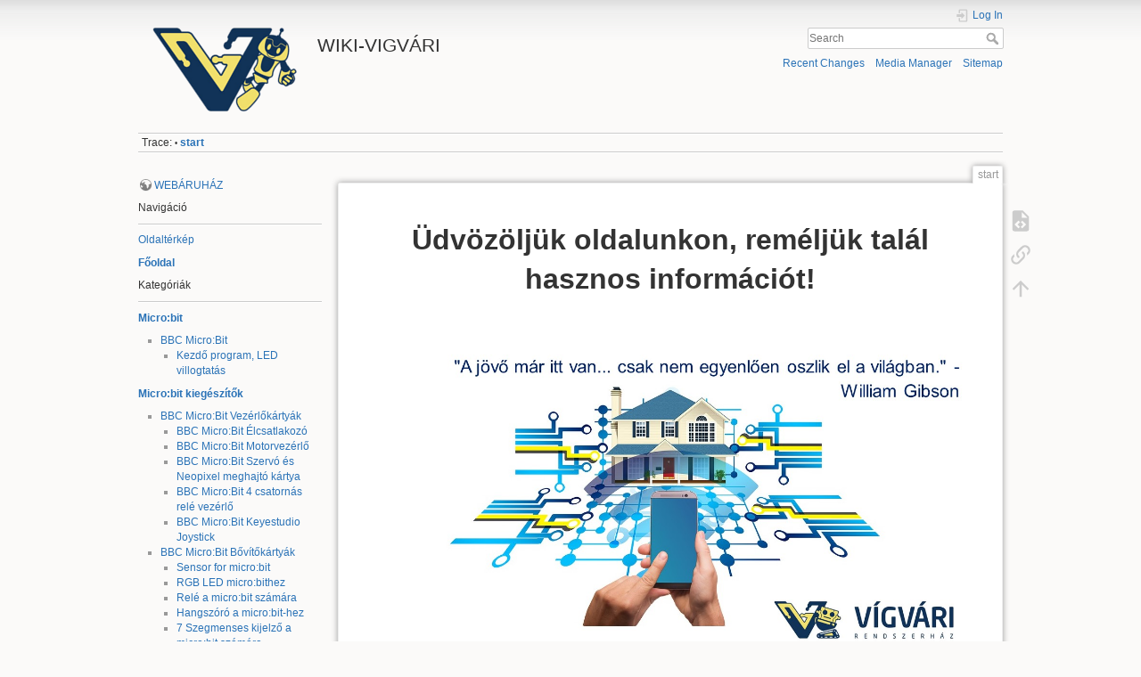

--- FILE ---
content_type: text/html; charset=utf-8
request_url: http://wiki.vigvari.hu/doku.php
body_size: 5213
content:
<!DOCTYPE html>
<html lang="en" dir="ltr" class="no-js">
<head>
    <meta charset="utf-8" />
    <title>start [WIKI-VIGVÁRI]</title>
    <script>(function(H){H.className=H.className.replace(/\bno-js\b/,'js')})(document.documentElement)</script>
    <meta name="generator" content="DokuWiki"/>
<meta name="theme-color" content="#008800"/>
<meta name="robots" content="index,follow"/>
<meta name="keywords" content="start"/>
<link rel="search" type="application/opensearchdescription+xml" href="/lib/exe/opensearch.php" title="WIKI-VIGVÁRI"/>
<link rel="start" href="/"/>
<link rel="contents" href="/doku.php?id=start&amp;do=index" title="Sitemap"/>
<link rel="manifest" href="/lib/exe/manifest.php"/>
<link rel="alternate" type="application/rss+xml" title="Recent Changes" href="/feed.php"/>
<link rel="alternate" type="application/rss+xml" title="Current namespace" href="/feed.php?mode=list&amp;ns="/>
<link rel="alternate" type="text/html" title="Plain HTML" href="/doku.php?do=export_xhtml&amp;id=start"/>
<link rel="alternate" type="text/plain" title="Wiki Markup" href="/doku.php?do=export_raw&amp;id=start"/>
<link rel="canonical" href="http://wiki.vigvari.hu/"/>
<link rel="stylesheet" type="text/css" href="/lib/exe/css.php?t=dokuwiki&amp;tseed=07973d7f2d33c872581453fe772461c2"/>
<!--[if gte IE 9]><!-->
<script type="text/javascript">/*<![CDATA[*/var NS='';var JSINFO = {"id":"start","namespace":"","ACT":"show","useHeadingNavigation":0,"useHeadingContent":0};
/*!]]>*/</script>
<script type="text/javascript" charset="utf-8" src="/lib/exe/jquery.php?tseed=23f888679b4f1dc26eef34902aca964f"></script>
<script type="text/javascript" charset="utf-8" src="/lib/exe/js.php?t=dokuwiki&amp;tseed=07973d7f2d33c872581453fe772461c2"></script>
<!--<![endif]-->
    <meta name="viewport" content="width=device-width,initial-scale=1" />
    <link rel="shortcut icon" href="/lib/tpl/dokuwiki/images/favicon.ico" />
<link rel="apple-touch-icon" href="/lib/tpl/dokuwiki/images/apple-touch-icon.png" />
    </head>

<body>
    <div id="dokuwiki__site"><div id="dokuwiki__top" class="site dokuwiki mode_show tpl_dokuwiki   home showSidebar hasSidebar">

        
<!-- ********** HEADER ********** -->
<div id="dokuwiki__header"><div class="pad group">

    
    <div class="headings group">
        <ul class="a11y skip">
            <li><a href="#dokuwiki__content">skip to content</a></li>
        </ul>

        <h1><a href="/doku.php?id=start"  accesskey="h" title="[H]"><img src="/lib/exe/fetch.php?media=wiki:logo.png" width="190" height="100" alt="" /> <span>WIKI-VIGVÁRI</span></a></h1>
            </div>

    <div class="tools group">
        <!-- USER TOOLS -->
                    <div id="dokuwiki__usertools">
                <h3 class="a11y">User Tools</h3>
                <ul>
                    <li class="action login"><a href="/doku.php?id=start&amp;do=login&amp;sectok=" title="Log In" rel="nofollow"><span>Log In</span><svg xmlns="http://www.w3.org/2000/svg" width="24" height="24" viewBox="0 0 24 24"><path d="M10 17.25V14H3v-4h7V6.75L15.25 12 10 17.25M8 2h9a2 2 0 0 1 2 2v16a2 2 0 0 1-2 2H8a2 2 0 0 1-2-2v-4h2v4h9V4H8v4H6V4a2 2 0 0 1 2-2z"/></svg></a></li>                </ul>
            </div>
        
        <!-- SITE TOOLS -->
        <div id="dokuwiki__sitetools">
            <h3 class="a11y">Site Tools</h3>
            <form action="/doku.php?id=start" method="get" role="search" class="search doku_form" id="dw__search" accept-charset="utf-8"><input type="hidden" name="do" value="search" /><input type="hidden" name="id" value="start" /><div class="no"><input name="q" type="text" class="edit" title="[F]" accesskey="f" placeholder="Search" autocomplete="on" id="qsearch__in" value="" /><button value="1" type="submit" title="Search">Search</button><div id="qsearch__out" class="ajax_qsearch JSpopup"></div></div></form>            <div class="mobileTools">
                <form action="/doku.php" method="get" accept-charset="utf-8"><div class="no"><input type="hidden" name="id" value="start" /><select name="do" class="edit quickselect" title="Tools"><option value="">Tools</option><optgroup label="Page Tools"><option value="edit">Show pagesource</option><option value="backlink">Backlinks</option></optgroup><optgroup label="Site Tools"><option value="recent">Recent Changes</option><option value="media">Media Manager</option><option value="index">Sitemap</option></optgroup><optgroup label="User Tools"><option value="login">Log In</option></optgroup></select><button type="submit">&gt;</button></div></form>            </div>
            <ul>
                <li class="action recent"><a href="/doku.php?id=start&amp;do=recent" title="Recent Changes [r]" rel="nofollow" accesskey="r">Recent Changes</a></li><li class="action media"><a href="/doku.php?id=start&amp;do=media&amp;ns=" title="Media Manager" rel="nofollow">Media Manager</a></li><li class="action index"><a href="/doku.php?id=start&amp;do=index" title="Sitemap [x]" accesskey="x">Sitemap</a></li>            </ul>
        </div>

    </div>

    <!-- BREADCRUMBS -->
            <div class="breadcrumbs">
                                        <div class="trace"><span class="bchead">Trace:</span> <span class="bcsep">•</span> <span class="curid"><bdi><a href="/doku.php?id=start"  class="breadcrumbs" title="start">start</a></bdi></span></div>
                    </div>
    


    <hr class="a11y" />
</div></div><!-- /header -->

        <div class="wrapper group">

                            <!-- ********** ASIDE ********** -->
                <div id="dokuwiki__aside"><div class="pad aside include group">
                    <h3 class="toggle">Sidebar</h3>
                    <div class="content"><div class="group">
                                                                        
<p>
<a href="http://www.vigvari.hu" class="urlextern" title="http://www.vigvari.hu" rel="nofollow">WEBÁRUHÁZ</a>
</p>

<p>
Navigáció
</p>
<hr />

<p>
<a href="/doku.php?id=sidebar" class="wikilink1" title="sidebar">Oldaltérkép</a>
</p>

<p>
<strong><span class="curid"><a href="/doku.php?id=start" class="wikilink1" title="start">Főoldal</a></span></strong>
</p>

<p>
Kategóriák
</p>
<hr />

<p>
<strong> <a href="/doku.php?id=microbit" class="wikilink1" title="microbit">Micro:bit</a></strong>
</p>
<ul>
<li class="level1 node"><div class="li"> <a href="/doku.php?id=bbcmikrobit" class="wikilink1" title="bbcmikrobit">BBC Micro:Bit</a></div>
<ul>
<li class="level2"><div class="li"> <a href="/doku.php?id=microbitledvillog" class="wikilink1" title="microbitledvillog">Kezdő program, LED villogtatás</a></div>
</li>
</ul>
</li>
</ul>

<p>
<strong> <a href="/doku.php?id=microbitkieg" class="wikilink1" title="microbitkieg">Micro:bit kiegészítők</a></strong>
</p>
<ul>
<li class="level1 node"><div class="li"> <a href="/doku.php?id=vezerlokartyak" class="wikilink1" title="vezerlokartyak">BBC Micro:Bit Vezérlőkártyák</a></div>
<ul>
<li class="level2"><div class="li"> <a href="/doku.php?id=elcsatlakozo" class="wikilink1" title="elcsatlakozo">BBC Micro:Bit Élcsatlakozó</a></div>
</li>
<li class="level2"><div class="li"> <a href="/doku.php?id=motorvezerlo" class="wikilink1" title="motorvezerlo">BBC Micro:Bit Motorvezérlő</a></div>
</li>
<li class="level2"><div class="li"> <a href="/doku.php?id=szervo_neopixel" class="wikilink1" title="szervo_neopixel">BBC Micro:Bit Szervó és Neopixel meghajtó kártya</a></div>
</li>
<li class="level2"><div class="li"> <a href="/doku.php?id=negycsatornasrele" class="wikilink1" title="negycsatornasrele">BBC Micro:Bit 4 csatornás relé vezérlő</a></div>
</li>
<li class="level2"><div class="li"> <a href="/doku.php?id=ks_joystick" class="wikilink1" title="ks_joystick">BBC Micro:Bit Keyestudio Joystick</a></div>
</li>
</ul>
</li>
<li class="level1 node"><div class="li"> <a href="/doku.php?id=bovitokartyak" class="wikilink1" title="bovitokartyak">BBC Micro:Bit Bővítőkártyák</a></div>
<ul>
<li class="level2"><div class="li"> <a href="/doku.php?id=senzorformicro" class="wikilink1" title="senzorformicro">Sensor for micro:bit</a></div>
</li>
<li class="level2"><div class="li"> <a href="/doku.php?id=rgbformicro" class="wikilink1" title="rgbformicro">RGB LED micro:bithez</a></div>
</li>
<li class="level2"><div class="li"> <a href="/doku.php?id=releformicro" class="wikilink1" title="releformicro">Relé a micro:bit számára</a></div>
</li>
<li class="level2"><div class="li"> <a href="/doku.php?id=hangmicro" class="wikilink1" title="hangmicro">Hangszóró a micro:bit-hez</a></div>
</li>
<li class="level2"><div class="li"> <a href="/doku.php?id=szegmenmicro" class="wikilink1" title="szegmenmicro">7 Szegmenses kijelző a micro:bit számára</a></div>
</li>
<li class="level2"><div class="li"> <a href="/doku.php?id=neopixelledkijelzo" class="wikilink1" title="neopixelledkijelzo">4x8 LED mátrix panel</a></div>
</li>
<li class="level2"><div class="li"> <a href="/doku.php?id=ledbitkijelzo" class="wikilink1" title="ledbitkijelzo">Led:bit mátrix panel</a></div>
</li>
<li class="level2"><div class="li"> <a href="/doku.php?id=basicbit" class="wikilink1" title="basicbit">Basic:bit bővítőkártya</a></div>
</li>
<li class="level2"><div class="li"> <a href="/doku.php?id=suerbit" class="wikilink1" title="suerbit">Super:bit bővítőkártya</a></div>
</li>
</ul>
</li>
<li class="level1 node"><div class="li"> <a href="/doku.php?id=kiserletezokeszlet" class="wikilink1" title="kiserletezokeszlet">BBC Micro:Bit Kísérletező készlet</a></div>
<ul>
<li class="level2"><div class="li"> <a href="/doku.php?id=nagyproject" class="wikilink1" title="nagyproject">Keyestudio 37 az 1-ben Kezdő kísérletező csomag</a></div>
</li>
</ul>
</li>
<li class="level1"><div class="li"> <a href="/doku.php?id=vedotokok" class="wikilink2" title="vedotokok" rel="nofollow">BBC Micro:Bit Védőtokok</a></div>
</li>
<li class="level1"><div class="li"> <a href="/doku.php?id=kiegeszitok" class="wikilink2" title="kiegeszitok" rel="nofollow">BBC Micro:Bit Kiegészítők</a></div>
</li>
</ul>

<p>
<strong> <a href="/doku.php?id=arduino" class="wikilink2" title="arduino" rel="nofollow">Arduino</a></strong>
</p>
<ul>
<li class="level1 node"><div class="li"> <a href="/doku.php?id=arduinokiegesztitok" class="wikilink1" title="arduinokiegesztitok">Arduino kiegészítők</a></div>
<ul>
<li class="level2"><div class="li"> <a href="/doku.php?id=kozlekedesilampa" class="wikilink1" title="kozlekedesilampa">Közlekedési lámpa modul</a></div>
</li>
</ul>
</li>
</ul>

<p>
<strong> <a href="/doku.php?id=raspberry" class="wikilink1" title="raspberry">Raspberry</a></strong>
</p>
<ul>
<li class="level1"><div class="li"> <a href="/doku.php?id=ultimatestarterkit" class="wikilink1" title="ultimatestarterkit">Ultimate starter kit for Raspberry Pi</a></div>
</li>
</ul>

<p>
<strong> <a href="/doku.php?id=fishertechnik" class="wikilink2" title="fishertechnik" rel="nofollow">Fishertechnik</a></strong>
</p>
<ul>
<li class="level1"><div class="li"> <a href="/doku.php?id=btkezdo" class="wikilink1" title="btkezdo">Fischertechnik BT kezdő</a></div>
</li>
<li class="level1"><div class="li"> <a href="/doku.php?id=indito" class="wikilink1" title="indito">Indító készlet micro:bithez</a></div>
</li>
<li class="level1"><div class="li"> <a href="/doku.php?id=steme" class="wikilink1" title="steme">STEM Engineering készlet</a></div>
</li>
<li class="level1"><div class="li"> <a href="/doku.php?id=zoeld" class="wikilink1" title="zoeld">Zöld energia készlet</a></div>
</li>
<li class="level1"><div class="li"> <a href="/doku.php?id=fuel_cell" class="wikilink1" title="fuel_cell">Profi üzemanyagcellás készlet</a></div>
</li>
<li class="level1"><div class="li"> <a href="/doku.php?id=elec" class="wikilink1" title="elec">Profi Elektronika készlet</a></div>
</li>
<li class="level1"><div class="li"> <a href="/doku.php?id=stem_p" class="wikilink1" title="stem_p">STEM Pneumatika</a></div>
</li>
</ul>

<p>
<strong> <a href="/doku.php?id=fishertechnik" class="wikilink2" title="fishertechnik" rel="nofollow">Fishertechnik-Osztálykészletek</a></strong>
</p>
<ul>
<li class="level1"><div class="li"> <a href="/doku.php?id=okeszletek" class="wikilink1" title="okeszletek">Elektromos vezérlés</a></div>
</li>
<li class="level1"><div class="li"> <a href="/doku.php?id=okeszletek1" class="wikilink1" title="okeszletek1">Fogaskerekek</a></div>
</li>
</ul>

<p>
<strong> <a href="/doku.php?id=robotok" class="wikilink1" title="robotok">Robotok</a></strong>
</p>
<ul>
<li class="level1"><div class="li"> <a href="/doku.php?id=bitbotrobot" class="wikilink1" title="bitbotrobot">Bit:bot Robot</a></div>
</li>
<li class="level1"><div class="li"> <a href="/doku.php?id=microbi" class="wikilink1" title="microbi">Mic:robi oktatási robot</a></div>
</li>
<li class="level1"><div class="li"> <a href="/doku.php?id=ringbitcar" class="wikilink1" title="ringbitcar">Ring:bit Car V2</a></div>
</li>
<li class="level1"><div class="li"> <a href="/doku.php?id=tinybit" class="wikilink1" title="tinybit">Tiny:bit intelligens robotautó</a></div>
</li>
<li class="level1"><div class="li"> <a href="/doku.php?id=armbit" class="wikilink1" title="armbit">Arm:bit a robotkar</a></div>
</li>
<li class="level1"><div class="li"> <a href="/doku.php?id=bipedbit" class="wikilink2" title="bipedbit" rel="nofollow">Biped:bit a lépegető</a></div>
</li>
<li class="level1"><div class="li"> <a href="/doku.php?id=omnibit" class="wikilink1" title="omnibit">Omni:bit mecanum kerékkel</a></div>
</li>
<li class="level1"><div class="li"> <a href="/doku.php?id=runningbit" class="wikilink1" title="runningbit">Running:bit</a></div>
</li>
<li class="level1"><div class="li"> <a href="/doku.php?id=spiderbit" class="wikilink2" title="spiderbit" rel="nofollow">Spider:bit (pók)</a></div>
</li>
<li class="level1"><div class="li"> <a href="/doku.php?id=spinbit" class="wikilink2" title="spinbit" rel="nofollow">Spin:bit (óriáskerék)</a></div>
</li>
<li class="level1"><div class="li"> <a href="/doku.php?id=tumblebit" class="wikilink2" title="tumblebit" rel="nofollow">Tumble:bit (súlypont)</a></div>
</li>
<li class="level1"><div class="li"> <a href="/doku.php?id=kitronik" class="wikilink1" title="kitronik">Kitronik MOVE:motor intelligens robotautó</a></div>
</li>
<li class="level1"><div class="li"> <a href="/doku.php?id=dfrobot01" class="wikilink1" title="dfrobot01">Maqueen robot</a></div>
</li>
<li class="level1"><div class="li"> <a href="/doku.php?id=dfrobot_kieg" class="wikilink1" title="dfrobot_kieg">Maqueen kiegészítők</a></div>
</li>
<li class="level1"><div class="li"> <a href="/doku.php?id=dfrobot02" class="wikilink1" title="dfrobot02">Maqueen Plus V2</a></div>
</li>
</ul>

<p>
<strong> <a href="/doku.php?id=robotokalkatresz" class="wikilink2" title="robotokalkatresz" rel="nofollow">Robotikai alkatrészek</a></strong>
<strong> <a href="/doku.php?id=szossz" class="wikilink2" title="szossz" rel="nofollow">Szösszenetek</a></strong>
</p>
<ul>
<li class="level1"><div class="li"> <a href="/doku.php?id=motorok" class="wikilink1" title="motorok">Motorok</a></div>
</li>
<li class="level1"><div class="li"> <a href="/doku.php?id=neopixel" class="wikilink1" title="neopixel">Neopixel</a></div>
</li>
<li class="level1"><div class="li"> <a href="/doku.php?id=oktatas" class="wikilink1" title="oktatas">Oktatásban</a></div>
</li>
<li class="level1"><div class="li"> <a href="/doku.php?id=radios" class="wikilink1" title="radios">Rádiós kapcsolat</a></div>
</li>
<li class="level1"><div class="li"> <a href="/doku.php?id=scratch3" class="wikilink1" title="scratch3">Sratch 3</a></div>
</li>
</ul>

<p>
<strong> <a href="/doku.php?id=3d" class="wikilink2" title="3d" rel="nofollow">3D Nyomtatás, Gravírozás</a></strong>
</p>
<ul>
<li class="level1"><div class="li"> <a href="/doku.php?id=3d_toll" class="wikilink1" title="3d_toll">3D Toll</a></div>
</li>
<li class="level1"><div class="li"> <a href="/doku.php?id=gravir" class="wikilink1" title="gravir">Mini USB lézergravírozó</a></div>
</li>
</ul>

<p>
<strong> <a href="/doku.php?id=df" class="wikilink1" title="df">DFRobot</a></strong>
</p>
<ul>
<li class="level1"><div class="li"><a href="/doku.php?id=kamera" class="wikilink1" title="kamera">HuskyLens</a> </div>
</li>
<li class="level1"><div class="li"><a href="/doku.php?id=iot" class="wikilink1" title="iot">micro:IoT</a> </div>
</li>
<li class="level1"><div class="li"><a href="/doku.php?id=matematikai" class="wikilink1" title="matematikai">Matematikai és automatikus érintő billentyűzet</a></div>
</li>
</ul>

<p>
<strong> <a href="/doku.php?id=cytron" class="wikilink2" title="cytron" rel="nofollow">Cytron</a></strong>
</p>
<ul>
<li class="level1"><div class="li"><a href="/doku.php?id=makeruno" class="wikilink1" title="makeruno">Maker Uno Starter Kit</a> </div>
</li>
<li class="level1"><div class="li"><a href="/doku.php?id=makerunobeginner" class="wikilink1" title="makerunobeginner">Maker Uno - Leckék kezdőknek</a></div>
</li>
<li class="level1"><div class="li"><a href="/doku.php?id=esp8266" class="wikilink2" title="esp8266" rel="nofollow">ESP8266 Wifi modul - Edu:bit-ez</a></div>
</li>
</ul>

<p>
<strong> <a href="/doku.php?id=kitronik" class="wikilink1" title="kitronik">Kitronik</a></strong>
</p>
<ul>
<li class="level1"><div class="li"><a href="/doku.php?id=zoeldhaz" class="wikilink1" title="zoeldhaz">Kitronik Smart Greenhouse Kit</a></div>
</li>
</ul>

<p>
<strong> <a href="/doku.php?id=learning" class="wikilink2" title="learning" rel="nofollow">Learning &amp; Resources</a></strong>
</p>
<ul>
<li class="level1"><div class="li"><a href="/doku.php?id=botley" class="wikilink1" title="botley">Botley 2.0</a></div>
</li>
</ul>
                                            </div></div>
                </div></div><!-- /aside -->
            
            <!-- ********** CONTENT ********** -->
            <div id="dokuwiki__content"><div class="pad group">
                
                <div class="pageId"><span>start</span></div>

                <div class="page group">
                                                            <!-- wikipage start -->
                    
<p>
<center><font size=6><strong>Üdvözöljük oldalunkon, reméljük talál hasznos információt!</strong></font></center>
</p>

<p>
<a href="/lib/exe/detail.php?id=start&amp;media=nyito.jpg" class="media" title="nyito.jpg"><img src="/lib/exe/fetch.php?media=nyito.jpg" class="mediacenter" alt="" /></a>
</p>

<p>
 <div align="right" > (c) Vígvári Renszerház Számítástechnikai Kft. </div>
</p>

                    <!-- wikipage stop -->
                                    </div>

                <div class="docInfo"><bdi>start.txt</bdi> · Last modified: 2019/02/26 14:41 by <bdi>tamas</bdi></div>

                            </div></div><!-- /content -->

            <hr class="a11y" />

            <!-- PAGE ACTIONS -->
            <div id="dokuwiki__pagetools">
                <h3 class="a11y">Page Tools</h3>
                <div class="tools">
                    <ul>
                        <li class="source"><a href="/doku.php?id=start&amp;do=edit" title="Show pagesource [v]" rel="nofollow" accesskey="v"><span>Show pagesource</span><svg xmlns="http://www.w3.org/2000/svg" width="24" height="24" viewBox="0 0 24 24"><path d="M13 9h5.5L13 3.5V9M6 2h8l6 6v12a2 2 0 0 1-2 2H6a2 2 0 0 1-2-2V4c0-1.11.89-2 2-2m.12 13.5l3.74 3.74 1.42-1.41-2.33-2.33 2.33-2.33-1.42-1.41-3.74 3.74m11.16 0l-3.74-3.74-1.42 1.41 2.33 2.33-2.33 2.33 1.42 1.41 3.74-3.74z"/></svg></a></li><li class="backlink"><a href="/doku.php?id=start&amp;do=backlink" title="Backlinks" rel="nofollow"><span>Backlinks</span><svg xmlns="http://www.w3.org/2000/svg" width="24" height="24" viewBox="0 0 24 24"><path d="M10.59 13.41c.41.39.41 1.03 0 1.42-.39.39-1.03.39-1.42 0a5.003 5.003 0 0 1 0-7.07l3.54-3.54a5.003 5.003 0 0 1 7.07 0 5.003 5.003 0 0 1 0 7.07l-1.49 1.49c.01-.82-.12-1.64-.4-2.42l.47-.48a2.982 2.982 0 0 0 0-4.24 2.982 2.982 0 0 0-4.24 0l-3.53 3.53a2.982 2.982 0 0 0 0 4.24m2.82-4.24c.39-.39 1.03-.39 1.42 0a5.003 5.003 0 0 1 0 7.07l-3.54 3.54a5.003 5.003 0 0 1-7.07 0 5.003 5.003 0 0 1 0-7.07l1.49-1.49c-.01.82.12 1.64.4 2.43l-.47.47a2.982 2.982 0 0 0 0 4.24 2.982 2.982 0 0 0 4.24 0l3.53-3.53a2.982 2.982 0 0 0 0-4.24.973.973 0 0 1 0-1.42z"/></svg></a></li><li class="top"><a href="#dokuwiki__top" title="Back to top [t]" rel="nofollow" accesskey="t"><span>Back to top</span><svg xmlns="http://www.w3.org/2000/svg" width="24" height="24" viewBox="0 0 24 24"><path d="M13 20h-2V8l-5.5 5.5-1.42-1.42L12 4.16l7.92 7.92-1.42 1.42L13 8v12z"/></svg></a></li>                    </ul>
                </div>
            </div>
        </div><!-- /wrapper -->

        
<!-- ********** FOOTER ********** -->
<div id="dokuwiki__footer"><div class="pad">
    
    <div class="buttons">
                <a href="https://www.dokuwiki.org/donate" title="Donate" ><img
            src="/lib/tpl/dokuwiki/images/button-donate.gif" width="80" height="15" alt="Donate" /></a>
        <a href="https://php.net" title="Powered by PHP" ><img
            src="/lib/tpl/dokuwiki/images/button-php.gif" width="80" height="15" alt="Powered by PHP" /></a>
        <a href="//validator.w3.org/check/referer" title="Valid HTML5" ><img
            src="/lib/tpl/dokuwiki/images/button-html5.png" width="80" height="15" alt="Valid HTML5" /></a>
        <a href="//jigsaw.w3.org/css-validator/check/referer?profile=css3" title="Valid CSS" ><img
            src="/lib/tpl/dokuwiki/images/button-css.png" width="80" height="15" alt="Valid CSS" /></a>
        <a href="https://dokuwiki.org/" title="Driven by DokuWiki" ><img
            src="/lib/tpl/dokuwiki/images/button-dw.png" width="80" height="15" alt="Driven by DokuWiki" /></a>
    </div>
</div></div><!-- /footer -->

    </div></div><!-- /site -->

    <div class="no"><img src="/lib/exe/indexer.php?id=start&amp;1763674833" width="2" height="1" alt="" /></div>
    <div id="screen__mode" class="no"></div></body>
</html>
